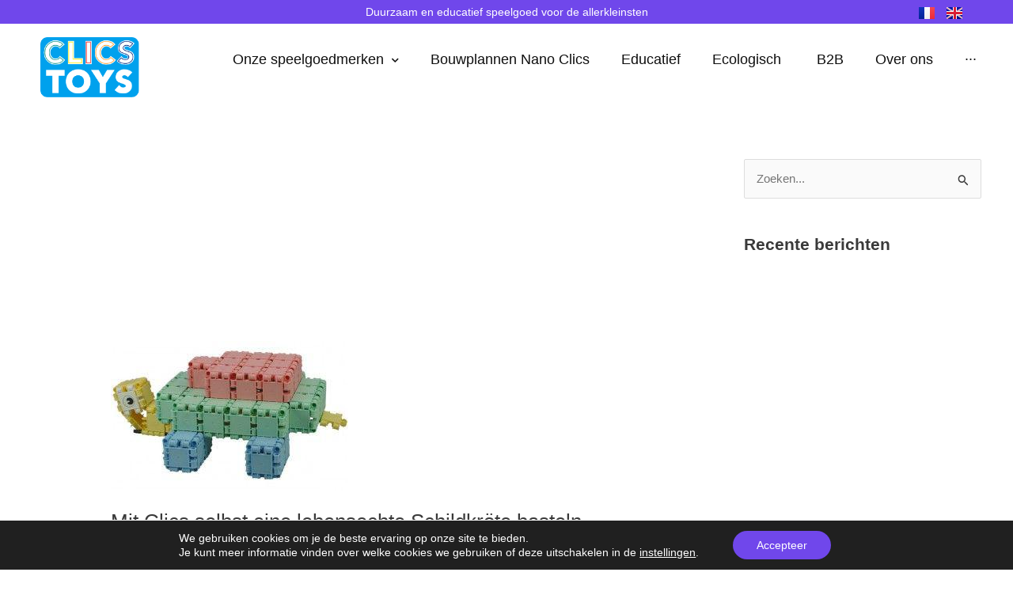

--- FILE ---
content_type: text/plain
request_url: https://www.google-analytics.com/j/collect?v=1&_v=j102&a=496995958&t=pageview&_s=1&dl=https%3A%2F%2Fclicstoys.com%2Ftag%2Fschildkrote-basteln%2F&ul=en-us%40posix&dt=Schildkr%C3%B6te%20basteln%20Archieven%20-%20Clics%20Toys&sr=1280x720&vp=1280x720&_u=YEDAAEABAAAAACAAI~&jid=1804891196&gjid=1676903553&cid=586239062.1769732592&tid=UA-32381152-4&_gid=70777527.1769732592&_r=1&_slc=1&gtm=45He61s0h2n81KMCNFC8v857985893za200zd857985893&gcd=13l3l3l3l1l1&dma=0&tag_exp=103116026~103200004~104527906~104528501~104684208~104684211~115616985~115938466~115938469~116185181~116185182~116988316~117041587&z=2069311163
body_size: -826
content:
2,cG-09RF887X0X